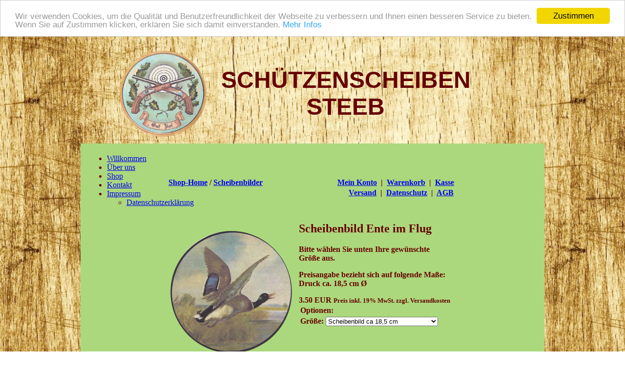

--- FILE ---
content_type: text/html; charset=utf-8
request_url: https://xn--schtzenscheiben-steeb-bic.de/shop/420403/95016/79/scheibenbilder/ente-im-flug
body_size: 7894
content:
<!DOCTYPE html PUBLIC "-//W3C//DTD XHTML 1.0 Transitional//EN" "http://www.w3.org/TR/xhtml1/DTD/xhtml1-transitional.dtd"> 

<html xmlns="http://www.w3.org/1999/xhtml" xml:lang="de" lang="de">

<head>

<!-- start file:/opt/ws-xoops//modules/system/templates/theme_helpers.title.html -->
<title>Schützenscheiben Steeb - Ente im Flug . Schützenscheiben Steeb</title>
<!-- end file:/opt/ws-xoops//modules/system/templates/theme_helpers.title.html -->

<meta name="keywords" content="Ente im Flug,Scheibenbild Ente im Flug" />
<meta name="description" content="" />

<meta http-equiv="content-type" content="text/html; charset=UTF-8" />
<meta http-equiv="content-language" content="de" />
<meta name="robots" content="index,nofollow" />
<meta name="rating" content="general" />
<meta name="author" content="roehler marketing" />
<meta name="copyright" content="Copyright roehler marketing" />
<meta name="generator" content="Worldsoft CMS" />


<meta name="content-language" content="de" />


<!-- indexing: off -->
<!-- start file:/opt/ws-xoops//modules/system/templates/theme_helpers.after_meta.html -->




<!-- start dns-prefetching -->
<link rel="dns-prefetch" href="//static.worldsoft-cms.info">
<link rel="dns-prefetch" href="//images.worldsoft-cms.info">
<link rel="dns-prefetch" href="//log.worldsoft-cms.info">
<link rel="dns-prefetch" href="//logs.worldsoft-cms.info">
<link rel="dns-prefetch" href="//cms-logger.worldsoft-cms.info">
<!-- end dns-prefetching -->

	<link rel='shortcut icon' type='image/x-icon' href='/favicon.ico' />



<!-- Custom headers that should be load in the top  -->
<link rel='canonical' href='https://xn--schtzenscheiben-steeb-bic.de/shop/420403/95016/0/scheibenbilder/ente-im-flug'  />



<!-- Javascript files that should be loaded before the core -->

<script type='text/javascript' src='/js/jquery/jquery-1.12.4.min.js?ts=1764930619'></script>
<script type='text/javascript' src='/js/jquery/fixes/jquery-fixes-1.x.min.js?ts=1764930619'></script>



<!-- CSS  files that should be loaded before the core -->
<link rel='stylesheet' type='text/css' media='screen' href='//static.worldsoft-cms.info/js/jquery/ui/1.12.1/jquery-ui.css?ts=1764930619' />
<link rel='stylesheet' type='text/css' media='screen' href='//static.worldsoft-cms.info/js/jquery/ui/1.12.1/jquery-ui.theme.css?ts=1764930619' />
<link rel='stylesheet' type='text/css' media='screen' href='/css/cms.css?ts=1764930619' />

<link rel='stylesheet' type='text/css' media='screen' href='//static.worldsoft-cms.info/js/apycom/style_11/dark_olive_green/menu.css?ts=1764930619' />



<!-- end file:/opt/ws-xoops//modules/system/templates/theme_helpers.after_meta.html -->
<!-- indexing: on -->
    
<link rel='stylesheet' type='text/css' href='/Styles/steeb-shop_neu.css' />


    

<!-- RMV: added module header -->



<script type="text/javascript">

<!--

//--></script>
<script type='text/javascript'>
window._domain='xn--schtzenscheiben-steeb-bic.de';
window._domain_id='81605';
// Setup _lang_def
window._lang_def='de_DE';
window.location_id='79';
window.uploader_url='http://webuploader.worldsoft-cms.info/index.php';
window.newCookieConsent=0;
</script>


 <!-- Including //static.worldsoft-cms.info/js/jquery/plugins/cookie.js  -->

 <!--googleoff: all--> <script type='text/javascript' src='//static.worldsoft-cms.info/js/jquery/plugins/cookie.js'></script><!--googleon: all-->
<!--[if IE]><script src="//static.worldsoft-cms.info/js/jquery/plugins/bt/0.9.5-rc1/other_libs/excanvas_r3/excanvas.compiled.js"></script> <![endif]-->


 <!-- Including /js/worldsoft/URLPathInfo.js  -->

 <!--googleoff: all--> <script type='text/javascript' src='/js/worldsoft/URLPathInfo.js?ts=1764930619'></script><!--googleon: all-->


 <!-- Including /include/xoops.js  -->

 <!--googleoff: all--> <script type='text/javascript' src='/include/xoops.js?ts=1764930619'></script><!--googleon: all-->


 <!-- Including /bootstrap.js  -->

 <!--googleoff: all--> <script type='text/javascript' src='/bootstrap.js?ts=1764930619'></script><!--googleon: all-->


 <!-- Including /class/dhtml/overlib/overlib.js  -->

 <!--googleoff: all--> <script type='text/javascript' src='/class/dhtml/overlib/overlib.js?ts=1764930619'></script><!--googleon: all-->

		<script type="text/javascript">

var onLoadScripts=new Array();
var onLoadFunctions=new Array();
onLoadScripts.push("/include/locale.js.php?lang=de");
onLoadScripts.push("/include/user.js.php?lang=de");
onLoadScripts.push("//static.worldsoft-cms.info/xoops/include/ajaxLogin.js");
onLoadScripts.push("//static.worldsoft-cms.info/xoops/include/ajaxInvite.js");
onLoadScripts.push("//static.worldsoft-cms.info/xoops/include/ajaxPortalRecommend.js");


var MenuSounds = new Object();
function loadOnLoadScripts(){
	for (var i=0; i<onLoadScripts.length;i++) {
		loadScript(onLoadScripts[i]);
}
if (self.doStartup) {
	doStartup();
}
/* Do other onload handlers */
doOnLoadFunctions();
if (window.istats_url) {
	loadScript(window.istats_url);
}
if (window.ws_stats_url) {
	loadScript(window.ws_stats_url);
}
if (window.af_url) {
	if (location.search.indexOf("af_id")!=-1) {
		loadScript(window.af_url);
}
}
}
window.ws_stats_url = "//logs.worldsoft-cms.info/log?domain=xn--schtzenscheiben-steeb-bic.de";
window.ws_stats_url += "&sw=" + screen.width;
window.ws_stats_url += "&sc=" + screen.colorDepth;
window.ws_stats_url += "&refer=" + escape(document.referrer);
window.ws_stats_url += "&page_counter=" + escape(location.href);
window.ws_stats_url += "&cookie=" + escape(document.cookie);


	window.af_url="/af.php?qs="+escape(location.search);


	if(window.addEventListener){
		window.addEventListener('load', loadOnLoadScripts, false);
} else {
	if(window.attachEvent) {
		window.attachEvent('onload', loadOnLoadScripts);
}
}


//-->

</script>
<script language="JavaScript1.2"  src="//static.worldsoft-cms.info/xoops/modules/wsMenu/dynamicMenu/apymenu.js"></script>

<!-- indexing: off -->
<!-- start file:/opt/ws-xoops//modules/system/templates/theme_helpers.before_end_head.html -->

<!-- Javascript files that should be loaded after the core -->

<script type='text/javascript' src='//static.worldsoft-cms.info/js/jquery/ui/1.12.1/jquery-ui.min.js?ts=1764930619'  ></script>
<script type='text/javascript' src='//cdnjs.cloudflare.com/ajax/libs/cookieconsent2/1.0.9/cookieconsent.min.js?ts=1764930619'  ></script>

<script type='text/javascript' src='//static.worldsoft-cms.info/js/jquery/plugins/easing/easing.js?ts=1764930619'  ></script>
<script type='text/javascript' src='//static.worldsoft-cms.info/js/jquery/plugins/easing/easing.compatibility.js?ts=1764930619'  ></script>
<script type='text/javascript' src='//static.worldsoft-cms.info/js/apycom/style_11/dark_olive_green/menu.js?ts=1764930619'  ></script>


<!-- CSS  files that should be loaded after the core -->




<!-- Custom headers that should be load just before the body   -->
<style type="text/css">img[src="/modules/wsShop/images/pixel_trans.gif"] { height: 10px; }</style>
<!-- Begin Cookie Consent plugin by Silktide - http://silktide.com/cookieconsent -->
<script type="text/javascript">
    window.cookieconsent_options = {
		"message": "Wir verwenden Cookies, um die Qualität und Benutzerfreundlichkeit der Webseite zu verbessern und Ihnen einen besseren Service zu bieten. Wenn Sie auf Zustimmen klicken, erklären Sie sich damit einverstanden.",
		"dismiss": "Zustimmen",
		"learnMore": "Mehr Infos",
		"link": "https://schützenscheiben-steeb.de/90",
		"theme":"light-top",
    "markup": [
      '<div class="cc_banner-wrapper {{containerClasses}}">',
      '<div class="cc_banner cc_container cc_container--open">',
      '<a href="#null" data-cc-event="click:dismiss" target="_blank" class="cc_btn cc_btn_accept_all">{{options.dismiss}}</a>',
      '<p class="cc_message">{{options.message}} <a data-cc-if="options.link" target="{{ options.target }}" class="cc_more_info" href="{{options.link || "#null"}}">{{options.learnMore}}</a></p>',      
      '</div>',
      '</div>'
    ]       
		};
</script>

<!-- End Cookie Consent plugin -->





<!-- location based  custom header added by the webmaster -->



<!-- end file:/opt/ws-xoops//modules/system/templates/theme_helpers.before_end_head.html -->
<!-- indexing: on --></head>

<body>
<div id="overDiv"></div>

<!-- start file:/opt/ws-xoops//modules/system/templates/theme_helpers.after_start_body.html -->

<!-- started body -->
<div id="dialog"></div> <!-- for the jQueryui dialog -->

<!-- end file:/opt/ws-xoops//modules/system/templates/theme_helpers.after_start_body.html --><!-- Main container of all data -->

<div id="container">

	<!-- Spare div tags for design purposes -->

  <div id="topT1"></div>
	<div id="topT2"></div>
	<div id="top">

			<!-- Start left blocks loop -->

			
				<div id="block_106" class="block" style="position:absolute; margin-top:20px; margin-left:60px;">				  

					<fieldset>

					 <legend class="blockTitle">Logo </legend><div style='display: none' class='blockHeader' id='blockHeader_106' title='Logo '><table class='blockHeaderTable' width='100%' border=0>
		 <tr>
			<td  ><img class='blockHeaderMoveIcon'  width=16 height=16 src='/img/blank.gif' /></td>
		 </tr>
		 <tr>
			<td align=right nowrap ><img class='blockHeaderEditIcon'  width=16 height=16 src='/img/blank.gif' /></td></tr>
		 <tr>
		     <td><img class='blockHeaderCloseIcon' width=16 height=16 src='/img/blank.gif' /></td>
		 </tr></table>
        </div>

					<div class="blockContent"  id="blockContent_106"><table align="center" border="0" cellpadding="1" cellspacing="1" style="width: 750px;">
	<tbody>
		<tr>
			<td style="width: 185px; text-align: center;"><img alt="" src="/i/2348/logo1.png" style="width: 180px; height: 180px;" /></td>
			<td>
			<h1 style="text-align: center;"><span style="color:#660000;"><span style="font-size: 48px;"><span style="font-family: tahoma, geneva, sans-serif;">SCH&Uuml;TZENSCHEIBEN STEEB</span></span></span></h1>
			</td>
		</tr>
	</tbody>
</table>

<p>&nbsp;</p>
</div>

				  </fieldset>

				</div>

			
			<!-- End left blocks loop -->

	</div>
    <table border=0 width=100% cellpadding="0" cellspacing="0">
        <td id="topLeft"><div id="topLeft"></div></td>
        <td id="topCenter"><div id="topCenter"><div id="block_126" class="block" style="width:950px; border-top-width:0px;"><fieldset> <legend class="blockTitle">MagicMenü</legend><div style='display: none' class='blockHeader' id='blockHeader_126' title='MagicMenü'><table class='blockHeaderTable' width='100%' border=0>
		 <tr>
			<td  ><img class='blockHeaderMoveIcon'  width=16 height=16 src='/img/blank.gif' /></td>
		 </tr>
		 <tr>
			<td align=right nowrap ><img class='blockHeaderEditIcon'  width=16 height=16 src='/img/blank.gif' /></td></tr>
		 <tr>
		     <td><img class='blockHeaderCloseIcon' width=16 height=16 src='/img/blank.gif' /></td>
		 </tr></table>
        </div><div class="blockContent"  id="blockContent_126"><p><script>$("document").ready(function() {$("fieldset:has(div#menu)").css("overflow","visible");});</script><div id='menu'><ul class='menu'><li  ><a href='/68/willkommen' ><span>Willkommen</span></a></li><li  ><a href='/84/ueber-uns' ><span>Über uns</span></a></li><li class="current" ><a href='/79/shop' ><span>Shop</span></a></li><li  ><a href='/49/kontakt' ><span>Kontakt</span></a></li><li  ><a href='/48/impressum' class='parent'><span>Impressum</span></a><div><ul><li  ><a href='/90/impressum/datenschutzerklaerung' ><span>Datenschutzerklärung</span></a></li></ul></div></li></ul></div></p></div></fieldset></div></div></td>
        <td id="topRight"><div id="topRight"></div></td>
    </table>


		<table id="center_table" border="0" cellpadding="0" cellspacing="0" >

			<tr>

				<td id="center_l">

						<!-- Start center-left blocks loop -->

						
							<div id="block_127" class="block" >				  

								<fieldset>

								 <legend class="blockTitle">Shop Kategorien</legend><div style='display: none' class='blockHeader' id='blockHeader_127' title='Shop Kategorien'><table class='blockHeaderTable' width='100%' border=0>
		 <tr>
			<td  ><img class='blockHeaderMoveIcon'  width=16 height=16 src='/img/blank.gif' /></td>
		 </tr>
		 <tr>
			<td align=right nowrap ><img class='blockHeaderEditIcon'  width=16 height=16 src='/img/blank.gif' /></td></tr>
		 <tr>
		     <td><img class='blockHeaderCloseIcon' width=16 height=16 src='/img/blank.gif' /></td>
		 </tr></table>
        </div>

								<div class="blockContent"  id="blockContent_127">
	
	<!-- indexing: off -->
	<style>
	.wsShop_block_categories img {
		max-width: none;
	}
	</style>
	
	
	<div class='wsShop_block wsShop_block_categories'>
	<script src='//static.worldsoft-cms.info/js/deluxe/js-files/deluxe-tree/dtree.js' ></script><script>
var tapyimagepath 	 = "https://xn--schtzenscheiben-steeb-bic.de/class/dhtml/apytmenu_icons/";
		
var tlevelDX = 10;
var texpandItemClick = 0;
		
var tblankImage      = "https://xn--schtzenscheiben-steeb-bic.de/class/dhtml/apytmenu_icons/img/blank.gif";var tmenuWidth = '150px';
var tmenuHeight =false;

var tabsolute        = 0;
var tleft            = 20;
var ttop             = 120;

var tfloatable       = 0;
var tfloatIterations = 6;
var tmoveable        = 0;
var tmoveImage       = "https://xn--schtzenscheiben-steeb-bic.de/class/dhtml/apytmenu_icons/img/movepic.gif";
var tmoveImageHeight = 12;

var tfontStyle       = "normal 12pt Times";
var tfontColor       = ["#7f3f00","#7f3f00"];
var tfontDecoration  = ["none","underline"];

var titemBackColor   = ["",""];
var titemAlign       = "left";
var titemBackImage   = ["",""];
var titemCursor      = "pointer";
var titemHeight      = 20;

var titemTarget      = "_self";
var ticonWidth       = 0;
var ticonHeight      = 0;
var ticonAlign       = "left";

var tmenuBackImage   = "";
var tmenuBackColor   = "";
var tmenuBorderColor = "#FFFFFF";
var tmenuBorderStyle = "none";
var tmenuBorderWidth = 0;

var texpandBtn       =["https://xn--schtzenscheiben-steeb-bic.de/class/dhtml/apytmenu_icons/img/expandbtn2.gif","https://xn--schtzenscheiben-steeb-bic.de/class/dhtml/apytmenu_icons/img/expandbtn2.gif","https://xn--schtzenscheiben-steeb-bic.de/class/dhtml/apytmenu_icons/img/collapsebtn2.gif"];
var texpandBtnW      = 9;
var texpandBtnH      = 9;
var texpandBtnAlign  = "left"

var texpanded = 1;
var tsaveState = 1;
var tsavePrefix = "shop";

var tpoints       = 0;
var tpointsImage  = "";
var tpointsVImage = "";
var tpointsCImage = "";

// XP-Style Parameters
var tXPStyle = 0;
var tXPIterations = 5;                  // expand/collapse speed
var tXPTitleTopBackColor = "";
var tXPTitleBackColor    = "#265BCC";
var tXPTitleLeft    = "https://xn--schtzenscheiben-steeb-bic.de/class/dhtml/apytmenu_icons/img/xptitleleft.gif";
var tXPExpandBtn    = ["https://xn--schtzenscheiben-steeb-bic.de/class/dhtml/apytmenu_icons/img/xpexpand1.gif","https://xn--schtzenscheiben-steeb-bic.de/class/dhtml/apytmenu_icons/img/xpexpand2.gif","https://xn--schtzenscheiben-steeb-bic.de/class/dhtml/apytmenu_icons/img/xpcollapse1.gif","https://xn--schtzenscheiben-steeb-bic.de/class/dhtml/apytmenu_icons/img/xpcollapse2.gif"];
var tXPBtnHeight    = 25;
var tXPTitleBackImg = "https://xn--schtzenscheiben-steeb-bic.de/class/dhtml/apytmenu_icons/img/xptitle.gif";
var tstyles = 
[
["tfontStyle=bold 8pt Tahoma", "titemBackColor=&nbsp;265BCC", "tfontColor=&nbsp;428EFF", "tfontDecoration=none,none"],
["tfontStyle=bold 8pt Tahoma", "titemBackColor=&nbsp;265BCC", "tfontColor=&nbsp;428EFF", "tfontDecoration=none,none"],
["tfontDecoration=none,none"],
["tfontStyle=bold 8pt Tahoma", "tfontColor=&nbsp;5555FF"],
];
var tmenuItems = 
[
	["Shop-Home", "/modules/wsShop/index.php?location_id=79","", "https://xn--schtzenscheiben-steeb-bic.de/class/dhtml/apytmenu_icons/_CMSSHOP_CATALOG_NAVBAR_TITLE", "", "", "", "", "" ],
	["Aktionen", "https://xn--schtzenscheiben-steeb-bic.de/modules/wsShop/index.php?location_id=79&cat_id=95257","", "", "", "", "", "", "" ],
	["Scheiben ohne Druck", "https://xn--schtzenscheiben-steeb-bic.de/modules/wsShop/index.php?location_id=79&cat_id=95017","", "", "", "", "", "", "" ],
	["Scheibenbilder", "https://xn--schtzenscheiben-steeb-bic.de/modules/wsShop/index.php?location_id=79&cat_id=95016","", "", "", "", "", "", "" ],
	["|18,5 cm", "https://xn--schtzenscheiben-steeb-bic.de/modules/wsShop/index.php?location_id=79&cat_id=96779","", "", "", "", "", "", "" ],
	["|24 cm", "https://xn--schtzenscheiben-steeb-bic.de/modules/wsShop/index.php?location_id=79&cat_id=96780","", "", "", "", "", "", "" ],
	["|25 cm", "https://xn--schtzenscheiben-steeb-bic.de/modules/wsShop/index.php?location_id=79&cat_id=96781","", "", "", "", "", "", "" ],
	["|30 cm", "https://xn--schtzenscheiben-steeb-bic.de/modules/wsShop/index.php?location_id=79&cat_id=96782","", "", "", "", "", "", "" ],
	["|39 cm", "https://xn--schtzenscheiben-steeb-bic.de/modules/wsShop/index.php?location_id=79&cat_id=96783","", "", "", "", "", "", "" ],
	["Scheibenbilder in Leinenoptik", "https://xn--schtzenscheiben-steeb-bic.de/modules/wsShop/index.php?location_id=79&cat_id=95014","", "", "", "", "", "", "" ],
	["Scheibengröße", "https://xn--schtzenscheiben-steeb-bic.de/modules/wsShop/index.php?location_id=79&cat_id=95258","", "", "", "", "", "", "" ],
	["|30 cm", "https://xn--schtzenscheiben-steeb-bic.de/modules/wsShop/index.php?location_id=79&cat_id=95264","", "", "", "", "", "", "" ],
	["|40 cm", "https://xn--schtzenscheiben-steeb-bic.de/modules/wsShop/index.php?location_id=79&cat_id=95265","", "", "", "", "", "", "" ],
	["|50 cm", "https://xn--schtzenscheiben-steeb-bic.de/modules/wsShop/index.php?location_id=79&cat_id=95266","", "", "", "", "", "", "" ],
	["|60 cm", "https://xn--schtzenscheiben-steeb-bic.de/modules/wsShop/index.php?location_id=79&cat_id=95267","", "", "", "", "", "", "" ],
];
dtree_init();</script><script>$("#dtree_0i0font").removeAttr("style")</script>
	</div>
	
	<!-- indexing: on -->
	</div>

							  	</fieldset>

							</div>

						
						<!-- End center-left blocks loop -->

				</td>

				<td id="center_c">

						<!-- Start center-center blocks loop -->

						
						<!-- End center-center blocks loop -->

						<div id="content">

							<script>
function addToCart(article_id){
	add_to_cart_id = "add_to_cart_" + article_id;
	add_to_cart_detail_id = "add_to_cart_detail_" + article_id;
	addToCartDiv = document.getElementById(add_to_cart_id);
	addToCartDetailDiv = document.getElementById(add_to_cart_detail_id);
	
	if(addToCartDiv.style.display == "block"){
		addToCartDiv.style.display = "none";
	}else{
		addToCartDiv.style.display = "block";
	}
	
	if(addToCartDetailDiv.style.display == "block"){
		addToCartDetailDiv.style.display = "none";
	}else{
		addToCartDetailDiv.style.display = "block";
	}
	
}

</script>

<div id="shop_container">
	<table border="0" width="100%" cellspacing="0" cellpadding="1" class="headerNavigation">
	  <tr >
	    <td >&nbsp;&nbsp;<a class="headerNavigationLink" href="/modules/wsShop/index.php?location_id=79">Shop-Home</a> / <a class="headerNavigationLink" href="/modules/wsShop/index.php?location_id=79&cat_id=95016">Scheibenbilder</a></td>
	    <td align="right">
	    		<span id="wsshop_nav_myaccount_link"><a  class="headerNavigationLink"  href="/modules/wsShop/account.php?location_id=79">Mein Konto</a> &nbsp;|&nbsp; </span>
					<span id="wsshop_nav_shoppingcart_link"><a  class="headerNavigationLink" href="/modules/wsShop/basket.php?location_id=79" >Warenkorb</a> &nbsp;|&nbsp;</span>
			<span id="wsshop_nav_checkout_link"><a  class="headerNavigationLink" href="/modules/wsShop/checkout.php?location_id=79" >Kasse</a> &nbsp;&nbsp;</span>
				</td>
	  </tr>
	</table>
		


	<table border="0" width="100%" cellspacing="0" cellpadding="2" class="shopInfoNavigation">
	  <tr >
	    <td align="right" class="">
	    	<span id="wsshop_nav_shipping_link"><a  href="#" class="shopInfoNavigationLink" onclick="window.open('/modules/wsShop/shipping.php', '', 'width=600,height=450,left=0,top=0,scrollbars=yes,resizable=yes');"  >Versand</a> &nbsp;|&nbsp;</span> 
	    	<span id="wsshop_nav_privacy_link"><a  href="#" class="shopInfoNavigationLink" onclick="window.open('/modules/wsShop/privacy.php', '', 'width=600,height=450,left=0,top=0,scrollbars=yes,resizable=yes');"  >Datenschutz</a> &nbsp;|&nbsp;</span>
	        <span id="wsshop_nav_conditions_link"><a  href="#" class="shopInfoNavigationLink" onclick="window.open('/modules/wsShop/conditions.php', '', 'width=600,height=450,left=0,top=0,scrollbars=yes,resizable=yes');" >AGB</a> &nbsp;&nbsp;</span> 
	    </td>
	  </tr>
	</table>


<form name="form_article_420403" id="form_article_420403" method="POST" action="/modules/wsShop/basket.php?location_id=79&cat_id=95016" ><input type="hidden" name="op" value="add" ><input type="hidden" name="location_id" value="79" ><input type="hidden" name="article_id" value="420403" ><div>&nbsp;</div>

<table border="0" cellpadding="1" cellspacing="10" style="width: 600px;">
	<tbody>
		<tr>
			<td style="text-align: center; vertical-align: middle;">
			<div>&nbsp;</div>

			<div>&nbsp;</div>

			<div>
<div class='wsShopImageContainer'>
<table style='border-collapse: collapse; ' width='100%'><tbody><tr><td ><div align='center'><table width='100%' height='100%' style='border-collapse: collapse;'>
			<tbody>
			<tr>
			<td align='left' valign='middle' class='wsShopArticleListImageCell' id='main_image_420403' >
			<img style="border-top-width:0px;
	border-left-width:0px;
	border-right-width:0px;
	border-bottom-width:0px;" alt='Enten im Flug' src='//images.worldsoft-cms.info/data/shared/next/output/11145354/upload/articles/images/420403/ente_im_flug.resize_to.250x250.png'  onclick='window.location="/modules/wsShop/article.php?article_id=420403&location_id=79&cat_id=95016";' ></td></tr></tbody></table></div></td></tr></tbody></table></div></div>
			</td>
			<td style="vertical-align: top;">
			<div><span ><h2>Scheibenbild Ente im Flug</h2>

<div>
<p>Bitte w&auml;hlen Sie unten Ihre gew&uuml;nschte Gr&ouml;&szlig;e aus.</p>

<p>Preisangabe bezieht sich auf folgende Ma&szlig;e:<br />
Druck ca.&nbsp;18,5 cm &Oslash;</p>
</div></span></div>

			<div><span class="wsshop_article_price"  >3.50&nbsp;EUR <small>Preis inkl. 19% MwSt. zzgl. Versandkosten</small></span></div>

			<div><table><tbody><tr><td colspan=2><b>Optionen:</b></td></tr><tr><td>Größe: </td><td><select name="attribute[]" ><option value="479221">Scheibenbild ca 18,5 cm</option><option value="479222">Scheibenbild ca 25 cm (+1.00&nbsp;EUR)</option></select></td></tr></tbody></table></div>
			</td>
		</tr>
		<tr>
			<td>Art.-Nr.&nbsp;<span >SB9157</span></td>
			<td><table><tbody><tr><td><input class='add_to_cart_quantity' name='quantity' type='text' value='1' size='1'>&nbsp;</td><td><img style="max-width: none;" class="wsshop_button" border="0" title="In den Warenkorb legen" alt="In den Warenkorb legen" src="/modules/wsShop/images/buttons/green/de/button_in_cart.gif" onMouseOver="this.style.cursor='pointer';" onclick="document.form_article_420403.submit();"></td></tr></tbody></table></td>
		</tr>
		<tr>
			<td>&nbsp;</td>
			<td>&nbsp;</td>
		</tr>
	</tbody>
</table>

<p><div >Kunden, die dieses Produkt gekauft haben, haben auch folgende Produkte gekauft:</div><div><br><table align="center" cellpadding="1" cellspacing="1">
	<tbody>
		<tr>
			<td align="center">
<div class='wsShopImageContainer'>
<table style='border-collapse: collapse; ' width='100%'><tbody><tr><td ><div align='center'><table width='100%' height='100%' style='border-collapse: collapse;'>
			<tbody>
			<tr>
			<td align='left' valign='middle' class='wsShopArticleListImageCell' id='main_image_420424' >
			<img style='cursor: pointer; border: 1px solid black' alt='Rehbock im Gebüsch' src='//images.worldsoft-cms.info/data/shared/next/output/11145354/upload/articles/images/420424/9187.resize_to.100x100.png'  onclick='window.location="/modules/wsShop/article.php?article_id=420424&location_id=79";' ></td></tr></tbody></table></div></td></tr></tbody></table></div></td>
			<td align="left" valign="top"><a class='wsshop_article_title'  href='/shop/420424/0/79//rehbock-im-gebuesch'>Rehbock im Gebüsch</a><br />
			<br />
			<span class="wsshop_article_price"  >3.50&nbsp;EUR <small>Preis inkl. 19% MwSt. zzgl. Versandkosten</small></span><br />
			<br />
			<span ></span> &nbsp; <a class='wsshop_article_title'  href='/shop/420424/0/79//rehbock-im-gebuesch'>mehr...</a></td>
		</tr>
	</tbody>
</table><table align="center" cellpadding="1" cellspacing="1">
	<tbody>
		<tr>
			<td align="center">
<div class='wsShopImageContainer'>
<table style='border-collapse: collapse; ' width='100%'><tbody><tr><td ><div align='center'><table width='100%' height='100%' style='border-collapse: collapse;'>
			<tbody>
			<tr>
			<td align='left' valign='middle' class='wsShopArticleListImageCell' id='main_image_420411' >
			<img style='cursor: pointer; border: 1px solid black' alt='Kitze im Schnee' src='//images.worldsoft-cms.info/data/shared/next/output/11145354/upload/articles/images/420411/9136.resize_to.100x100.png'  onclick='window.location="/modules/wsShop/article.php?article_id=420411&location_id=79";' ></td></tr></tbody></table></div></td></tr></tbody></table></div></td>
			<td align="left" valign="top"><a class='wsshop_article_title'  href='/shop/420411/0/79//kitze-im-schnee'>Kitze im Schnee</a><br />
			<br />
			<span class="wsshop_article_price"  >3.50&nbsp;EUR <small>Preis inkl. 19% MwSt. zzgl. Versandkosten</small></span><br />
			<br />
			<span ></span> &nbsp; <a class='wsshop_article_title'  href='/shop/420411/0/79//kitze-im-schnee'>mehr...</a></td>
		</tr>
	</tbody>
</table><table align="center" cellpadding="1" cellspacing="1">
	<tbody>
		<tr>
			<td align="center">
<div class='wsShopImageContainer'>
<table style='border-collapse: collapse; ' width='100%'><tbody><tr><td ><div align='center'><table width='100%' height='100%' style='border-collapse: collapse;'>
			<tbody>
			<tr>
			<td align='left' valign='middle' class='wsShopArticleListImageCell' id='main_image_420351' >
			<img style='cursor: pointer; border: 1px solid black' alt='Enten im Flug' src='//images.worldsoft-cms.info/data/shared/next/output/11145354/upload/articles/images/420351/9116.resize_to.100x100.png'  onclick='window.location="/modules/wsShop/article.php?article_id=420351&location_id=79";' ></td></tr></tbody></table></div></td></tr></tbody></table></div></td>
			<td align="left" valign="top"><a class='wsshop_article_title'  href='/shop/420351/0/79//enten-im-flug'>Enten im Flug</a><br />
			<br />
			<span class="wsshop_article_price"  >3.50&nbsp;EUR <small>Preis inkl. 19% MwSt. zzgl. Versandkosten</small></span><br />
			<br />
			<span ></span> &nbsp; <a class='wsshop_article_title'  href='/shop/420351/0/79//enten-im-flug'>mehr...</a></td>
		</tr>
	</tbody>
</table><table align="center" cellpadding="1" cellspacing="1">
	<tbody>
		<tr>
			<td align="center">
<div class='wsShopImageContainer'>
<table style='border-collapse: collapse; ' width='100%'><tbody><tr><td ><div align='center'><table width='100%' height='100%' style='border-collapse: collapse;'>
			<tbody>
			<tr>
			<td align='left' valign='middle' class='wsShopArticleListImageCell' id='main_image_420434' >
			<img style='cursor: pointer; border: 1px solid black' alt='Schützenscheibe Reh am Waldrand' src='//images.worldsoft-cms.info/data/shared/next/output/11145354/upload/articles/images/420434/9503.resize_to.100x100.png'  onclick='window.location="/modules/wsShop/article.php?article_id=420434&location_id=79";' ></td></tr></tbody></table></div></td></tr></tbody></table></div></td>
			<td align="left" valign="top"><a class='wsshop_article_title'  href='/shop/420434/0/79//reh-am-waldrand'>Reh am Waldrand</a><br />
			<br />
			<span class="wsshop_article_price"  >3.50&nbsp;EUR <small>Preis inkl. 0% MwSt. zzgl. Versandkosten</small></span><br />
			<br />
			<span ></span> &nbsp; <a class='wsshop_article_title'  href='/shop/420434/0/79//reh-am-waldrand'>mehr...</a></td>
		</tr>
	</tbody>
</table><table align="center" cellpadding="1" cellspacing="1">
	<tbody>
		<tr>
			<td align="center">
<div class='wsShopImageContainer'>
<table style='border-collapse: collapse; ' width='100%'><tbody><tr><td ><div align='center'><table width='100%' height='100%' style='border-collapse: collapse;'>
			<tbody>
			<tr>
			<td align='left' valign='middle' class='wsShopArticleListImageCell' id='main_image_420356' >
			<img style='cursor: pointer; border: 1px solid black' alt='Adler mit Beute' src='//images.worldsoft-cms.info/data/shared/next/output/11145354/upload/articles/images/420356/9119.resize_to.100x100.png'  onclick='window.location="/modules/wsShop/article.php?article_id=420356&location_id=79";' ></td></tr></tbody></table></div></td></tr></tbody></table></div></td>
			<td align="left" valign="top"><a class='wsshop_article_title'  href='/shop/420356/0/79//adler-mit-beute'>Adler mit Beute</a><br />
			<br />
			<span class="wsshop_article_price"  >3.50&nbsp;EUR <small>Preis inkl. 19% MwSt. zzgl. Versandkosten</small></span><br />
			<br />
			<span ></span> &nbsp; <a class='wsshop_article_title'  href='/shop/420356/0/79//adler-mit-beute'>mehr...</a></td>
		</tr>
	</tbody>
</table><table align="center" cellpadding="1" cellspacing="1">
	<tbody>
		<tr>
			<td align="center">
<div class='wsShopImageContainer'>
<table style='border-collapse: collapse; ' width='100%'><tbody><tr><td ><div align='center'><table width='100%' height='100%' style='border-collapse: collapse;'>
			<tbody>
			<tr>
			<td align='left' valign='middle' class='wsShopArticleListImageCell' id='main_image_420358' >
			<img style='cursor: pointer; border: 1px solid black' alt='Marder auf Baum' src='//images.worldsoft-cms.info/data/shared/next/output/11145354/upload/articles/images/420358/9120.resize_to.100x100.png'  onclick='window.location="/modules/wsShop/article.php?article_id=420358&location_id=79";' ></td></tr></tbody></table></div></td></tr></tbody></table></div></td>
			<td align="left" valign="top"><a class='wsshop_article_title'  href='/shop/420358/0/79//marder-auf-baum'>Marder auf Baum</a><br />
			<br />
			<span class="wsshop_article_price"  >3.50&nbsp;EUR <small>Preis inkl. 19% MwSt. zzgl. Versandkosten</small></span><br />
			<br />
			<span ></span> &nbsp; <a class='wsshop_article_title'  href='/shop/420358/0/79//marder-auf-baum'>mehr...</a></td>
		</tr>
	</tbody>
</table></div></p>

<p><img style="max-width: none;" class="wsshop_button" border="0" title="Zurück" alt="Zurück" src="/modules/wsShop/images/buttons/green/de/button_back.gif" onMouseOver="this.style.cursor='pointer';" onclick="history.back();"></p></form></div><style>
.div_comment{
	padding: 5px;
	border: 1px solid grey;
}
.commentDateCaption{
	font: 8px Verdana, Arial, Helvetica, sans-serif;
}

.commentDate{
	font: 8px Verdana, Arial, Helvetica, sans-serif;
}

</style>

<div style="text-align: center; padding: 3px; margin: 3px;">
  <script type="text/javascript">
		$(document).ready(function() {
	$("#commentsExpandLink").click(function (){
		$("#commentsList").toggle();
	});
	
	$("#commentsShowFormLink").click(function (){
		$("#commentform").show();
	});
	
});  
</script>		

<form method="get" id="commentNavBar" action="article.php">
<table width="95%" class="outer" cellspacing="1">
  <tr>
    <td class="even" align="center"><select name="com_mode"><option value="flat">Flach</option><option value="thread">Diskussion</option><option value="nest" selected="selected">Verschachtelt</option></select> <select name="com_order"><option value="0">Älteste zuerst</option><option value="1" selected="selected">Neueste zuerst</option></select><input type="hidden" name="article_id" value="420403" />  <input type="hidden" name="location_id" value="79" /> <input type="submit" value="Seite neu laden" class="formButton" />
    </td>
  </tr>
</table>
</form>
  Die hier veröffentlichten Artikel und Kommentare stehen uneingeschränkt im alleinigen Verantwortungsbereich des jeweiligen Autors.
</div>

<div style="margin: 3px; padding: 3px;">
<!-- start comments loop -->
  </div>
<!-- end comments loop -->

						</div>

				</td>

				<td id="center_r">

						<!-- Start center-right blocks loop -->

						
						<!-- End center-right blocks loop -->

				</td>

			</tr>

		</table>
	<div id="bottomB1"></div>
	<div id="bottomB2"></div>

    <table border=0 width=100% cellpadding="0" cellspacing="0">
        <td id="bottomLeft"><div id="bottomLeft"></div></td>
        <td id="bottomCenter"><div id="bottomCenter"><div id="block_135" class="block" style="position:relative; left:120px;"><fieldset> <legend class="blockTitle">Bottom</legend><div style='display: none' class='blockHeader' id='blockHeader_135' title='Bottom'><table class='blockHeaderTable' width='100%' border=0>
		 <tr>
			<td  ><img class='blockHeaderMoveIcon'  width=16 height=16 src='/img/blank.gif' /></td>
		 </tr>
		 <tr>
			<td align=right nowrap ><img class='blockHeaderEditIcon'  width=16 height=16 src='/img/blank.gif' /></td></tr>
		 <tr>
		     <td><img class='blockHeaderCloseIcon' width=16 height=16 src='/img/blank.gif' /></td>
		 </tr></table>
        </div><div class="blockContent"  id="blockContent_135"><table align="center" border="0" cellpadding="1" cellspacing="1" style="color: rgb(0, 0, 191); width: 700px;" width="650">
	<tbody>
		<tr>
			<td style="text-align: center; width: 400px;"><a href="http://www.roehler-marketing.de" target="_blank">Webdesign by roehler marketing</a>|&nbsp;<a href="http://www.roehler-marketing.de" target="_blank">www.roehler-marketing.de</a>&nbsp;</td>
			<td style="text-align: center;" width="100">&nbsp;&nbsp;<a href="/48" target="_parent">Impressum</a>&nbsp;|&nbsp;<a href="/content/79/26" target="_parent">Sitemap</a>&nbsp;|&nbsp;<a href="/49" target="_parent">Kontakt</a></td>
		</tr>
	</tbody>
</table>
</div></fieldset></div></div></td>
        <td id="bottomRight"><div id="bottomRight"></div></td>
    </table>


    <div id="bottom">
			<!-- Start right blocks loop -->

			
			<!-- End right blocks loop -->

	</div>

<!-- End of main container of all data -->

</div>

<!-- indexing: off -->

<!-- start file:/opt/ws-xoops//modules/system/templates/theme_helpers.before_end_body.html -->


<!-- start google-analytics -->
	
<!-- end google-analytics -->










<div style='display: none;'><div id='JSPO_USERNAME'>Benutzername: </div>
<div id='JSPO_LOGIN'>User-Login</div>
<div id='JSPO_US_EMAIL'>Ihr E-Mail</div>
</div>

<div id="controlBlocks">
<!-- certain blocks that should not be affected by selector CSS such as the wsRegistration block -->

	

</div>



<!-- CSS  files that should be loaded just at the end of the body -->




<!-- Javascript files that should be loaded at the end of the body -->






<!-- Custom footer that should be loaded just before the end of the body   -->








<!-- custom footers added by the webmaster -->
	


<!-- location based  custom footer added by the webmaster -->




<!-- jqmWindow for modal messages -->
<div class="jqmWindow" id="jqmDiv">
<div class="jqmTitle"><a style="float: right" href="#"><img alt="*" style="border: 0;" class="hideDialog" src="//images.worldsoft-cms.info/data/icons/worldsoft-cms-icons/PNG/16X16/Web_stopp.png" /></a></div>
<div class="jqmContent" id="jqmDivContent"></div>
</div>
<!-- end jqmWindow  -->




<!-- end file:/opt/ws-xoops//modules/system/templates/theme_helpers.before_end_body.html -->

<!-- indexing: on --></body>

</html>
<!-- page generated from cms-app-prod-02 -->


--- FILE ---
content_type: text/css;charset=utf-8
request_url: https://xn--schtzenscheiben-steeb-bic.de/Styles/steeb-shop_neu.css
body_size: 426
content:
/* Getting from cache steeb-shop_neu */
 
#center_l {
	width:150px;
	height:650px;
	vertical-align:top;
}

body {
	background-image:url(/image.php?cat=Systembilder&name=holzhintergrund_hell.jpg);
	background-position:center;
	background-attachment:fixed;
	color:#660000;
}

#top {
	height:220px;
}

#center_c td {
	color:#660000;
	font-weight:bold;
}

#topCenter {
	height:70px;
	width:950px;
	background-color:#abd87d;
	left:-2px;
}

.buttonLevel3Normal {
}

table {
	border-top-width:0px;
	border-left-width:0px;
	border-right-width:0px;
	border-bottom-width:0px;
	padding-top:0px;
	padding-left:0px;
	padding-right:0px;
	padding-bottom:0px;
	margin-top:0px;
	margin-left:0px;
	margin-right:0px;
	margin-bottom:0px;
	border:collapse;
}

#container {
	width:950px;
	margin-left:auto;
	margin-right:auto;
}

fieldset {
	overflow:hidden;
	display:block;
	border-bottom-width:0px;
	border-top-width:0px;
	border-left-width:0px;
	border-right-width:0px;
}

#center_c {
	width:600px;
	padding-left:20px;
	padding-right:20px;
	vertical-align:top;
}

#center_table {
	width:100%;
	background-attachment:fixed;
	background-color:#abd87d;
	border-left-width:0px;
	border-right-width:0px;
	border-bottom-width:0px;
}

#center_r {
	width:150px;
}

legend {
	display:none;
}

.buttonLevel3Hover {
}
